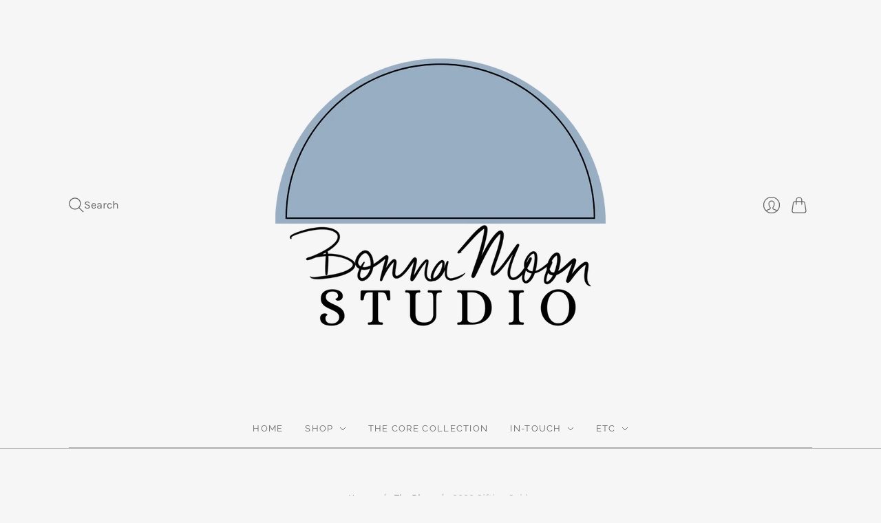

--- FILE ---
content_type: application/x-javascript
request_url: https://app.sealsubscriptions.com/shopify/public/status/shop/bonna-moon-studio.myshopify.com.js?1765490610
body_size: -123
content:
var sealsubscriptions_settings_updated='1681779986';